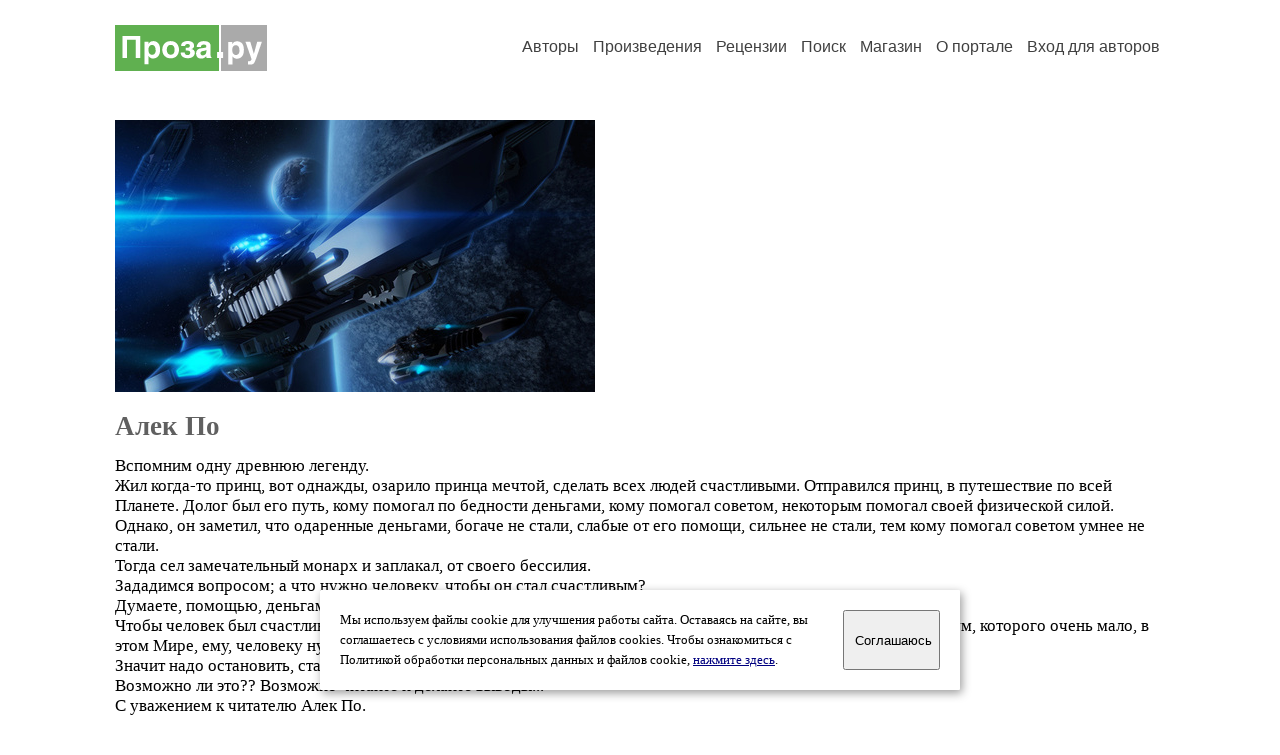

--- FILE ---
content_type: text/html; charset=windows-1251
request_url: https://proza.ru/avtor/kodder
body_size: 12758
content:
<head>
<meta http-equiv="Content-Type" content="text/html" />
<meta name="viewport" content="width=device-width, initial-scale=1.0" />
<meta http-equiv="X-Frame-Options" content="deny" />
<meta name="DESCRIPTION" content="Сервер предоставляет авторам возможность свободной публикации и обсуждения произведений современной прозы." />
<meta name="Keywords" content="проза произведение роман новелла миниатюра автор литература творчество лирика журнал конкурс" />
<meta name="title" content="Алек По / Проза.ру" />
<title>Алек По / Проза.ру</title>
<link rel="stylesheet" href="/styles/s_main_14.css">
<script language="JavaScript" src="/styles/p_main_2.js"></script>
</head>

<body bgcolor="#FFFFFF" text="#000000" link="#000080" vlink="#505050" alink="#FF0000" marginheight="0" marginwidth="0" topmargin="0" leftmargin="0">



<div id="container">

  <div id="header">
    <div class="line1">
      <div class="headlogo"><a href="/"><img src="/images/proza.svg" alt="Стихи.ру" title="Стихи.ру"></a></div>
      <ul class="headmenu">
        <li><a href="/authors/">Авторы</a></li>
        <li><a href="/poems/">Произведения</a></li>
        <li><a href="/board/">Рецензии</a></li>
        <li><a href="/search.html">Поиск</a></li>
        <li><a href="https://shop.proza.ru/">Магазин</a></li>
        <li><a href="https://o.proza.ru/"><nobr>О портале</nobr></a></li>
        <li><a href="/login/">Вход для авторов</a></li>      </ul>
    </div>
  </div>
  <div class="maintext">
  <index>
<span class="authorsphoto"><img src="/photos/kodder.jpg" border="0" alt="Алек По"></span><br>
<h1>Алек По</h1>
<div ID="textlink">Вспомним одну древнюю легенду.<br>
   Жил когда-то принц, вот однажды, озарило принца мечтой, сделать всех людей счастливыми. Отправился принц, в путешествие по всей Планете. Долог был его путь, кому помогал по бедности деньгами, кому помогал советом, некоторым помогал своей физической силой. Однако, он заметил, что одаренные деньгами, богаче не стали, слабые от его помощи, сильнее не стали, тем кому помогал советом умнее не стали.<br>
  Тогда сел замечательный монарх и заплакал, от своего бессилия.<br>
     Зададимся вопросом; а что нужно человеку, чтобы он стал счастливым?<br>
 Думаете, помощью, деньгами?<br>
Чтобы человек был счастливым, ему надо неограниченное время, которого всегда не хватает, ему нужен светлый ум, которого очень мало, в этом Мире, ему, человеку нужно здоровье и молодость.<br>
  Значит надо остановить, старость, болезни и смерть!<br>
Возможно ли это?? Возможно читайте и делайте выводы...<br>
  С уважением к читателю Алек По.<br>
</div>

<div ID="textlink"><a href="/login/messages.html?kodder">Написать личное сообщение</a> &nbsp;&nbsp; <a href="/recommend.html?kodder">Добавить в список избранных</a></div>

<p style="margin-left:20px">
Произведений: <b>42</b><br>
<a href="/rec_author.html?kodder">Получено рецензий</a>: <b>242</b><br>
<a href="/rec_writer.html?kodder">Написано рецензий</a>: <b>503</b><br>
<a href="/readers.html?kodder">Читателей</a>: <b>25497</b><br>
</p>
<h2>Произведения</h2>

<ul type="square" style="color:#404040">
<li><a href="/2025/06/11/490" class="poemlink">АУРА или Кавитация Смерти</a> <small>- мистика, 11.06.2025 09:45</small></li>
<li><a href="/2024/11/29/1153" class="poemlink">Соль сильнее смерти!!!</a> <small>- репортажи, 29.11.2024 15:39</small></li>
<li><a href="/2024/06/13/194" class="poemlink">Записки старого участкового 2</a> <small>- детективы, 13.06.2024 06:02</small></li>
<li><a href="/2024/01/19/472" class="poemlink">Шумеры кто они?</a> <small>- история и политика, 19.01.2024 10:04</small></li>
<li><a href="/2023/08/28/336" class="poemlink">Ре-ИнТоКсИкАцИЯ</a> <small>- мемуары, 28.08.2023 08:36</small></li>
<li><a href="/2022/08/14/1080" class="poemlink">Гидра</a> <small>- естествознание, 14.08.2022 15:28</small></li>
<li><a href="/2022/04/29/1007" class="poemlink">Девятьсот лет жили до потопа!?</a> <small>- литературная критика, 29.04.2022 14:46</small></li>
<li><a href="/2022/03/14/830" class="poemlink">Лнр и Днр территория победы!</a> <small>- публицистика, 14.03.2022 12:20</small></li>
<li><a href="/2014/03/26/2395" class="poemlink">Украина Укра-дина</a> <small>- история и политика, 26.03.2014 23:41</small></li>
<li><a href="/2020/03/14/1859" class="poemlink">Астма 2 лекарство от рака, или диссертация о смерт</a> <small>- мемуары, 14.03.2020 19:29</small></li>
<li><a href="/2020/04/09/896" class="poemlink">Вторая часть! диссертация о смерти</a> <small>- естествознание, 09.04.2020 03:37</small></li>
<li><a href="/2022/02/01/1050" class="poemlink">Последний ПОРТ</a> <small>- естествознание, 01.02.2022 13:53</small></li>
<li><a href="/2012/04/30/1627" class="poemlink">Самое моя смерть...</a> <small>- репортажи, 30.04.2012 22:44</small></li>
<li><a href="/2021/03/26/1123" class="poemlink">Уникальность научного взгляда</a> <small>- философия, 26.03.2021 14:45</small></li>
<li><a href="/2021/09/04/329" class="poemlink">Срочный Аспект!!</a> <small>- естествознание, 04.09.2021 08:33</small></li>
<li><a href="/2020/09/16/95" class="poemlink">РАК! а КаК? Да ВОТ ТаК!</a> <small>- ужасы, 16.09.2020 01:40</small></li>
<li><a href="/2020/12/22/57" class="poemlink">ГОлоДание каК ЕсТЬ...</a> <small>- естествознание, 22.12.2020 00:40</small></li>
<li><a href="/2013/03/20/847" class="poemlink">Ферментология, или 101-способ выжить!</a> <small>- мистика, 20.03.2013 11:39</small></li>
<li><a href="/2019/09/22/112" class="poemlink">Экспансия Земли год номер 0..</a> <small>- мистика, 22.09.2019 02:29</small></li>
<li><a href="/2021/11/04/1867" class="poemlink">Мы и Они</a> <small>- философия, 04.11.2021 22:06</small></li>
<li><a href="/2022/03/30/1248" class="poemlink">Дружище Иисус приглашает!</a> <small>- ироническая проза, 30.03.2022 15:39</small></li>
<li><a href="/2020/08/03/172" class="poemlink">Ре-цес-си-Я</a> <small>- мистика, 03.08.2020 03:13</small></li>
<li><a href="/2016/07/23/257" class="poemlink">Градация заболевания</a> <small>- естествознание, 23.07.2016 06:12</small></li>
<li><a href="/2016/04/18/668" class="poemlink">Совершенно секретные территории заблуждений</a> <small>- мистика, 18.04.2016 10:07</small></li>
<li><a href="/2012/09/21/6" class="poemlink">Часть 2 самое моя смерть..</a> <small>- мистика, 21.09.2012 00:03</small></li>
<li><a href="/2020/08/21/1493" class="poemlink">Лук-Бело-Майдан-Ук</a> <small>- история и политика, 21.08.2020 19:08</small></li>
<li><a href="/2020/02/09/82" class="poemlink">ЭССЕ</a> <small>- стихи, 09.02.2020 01:12</small></li>
<li><a href="/2019/09/16/16" class="poemlink">Записки старого участкового инспектора</a> <small>- ироническая проза, 16.09.2019 00:07</small></li>
<li><a href="/2018/01/29/2303" class="poemlink">Саентология демонология и тот самый страшный суд ч</a> <small>- мистика, 29.01.2018 21:32</small></li>
<li><a href="/2011/12/08/1259" class="poemlink">Люминатон мир векосвета</a> <small>- фантастика, 08.12.2011 17:17</small></li>
<li><a href="/2012/02/12/1902" class="poemlink">Люминатон Мир Векосвета часть 2</a> <small>- фантастика, 12.02.2012 21:53</small></li>
<li><a href="/2012/07/12/156" class="poemlink">Люминатон последняя глава</a> <small>- фантастика, 12.07.2012 02:50</small></li>
<li><a href="/2012/03/31/103" class="poemlink">Облако галактического ужаса или идиотизма?</a> <small>- ироническая проза, 31.03.2012 00:50</small></li>
<li><a href="/2012/04/03/54" class="poemlink">Непопулярная Гео-галактическая механика</a> <small>- естествознание, 03.04.2012 00:23</small></li>
<li><a href="/2013/04/27/1975" class="poemlink">К оне Ц С вета?? говоришь</a> <small>- киберпанк, 27.04.2013 23:29</small></li>
<li><a href="/2012/10/18/1162" class="poemlink">Истерия по декабрю 2012</a> <small>- ироническая проза, 18.10.2012 15:08</small></li>
<li><a href="/2013/12/17/837" class="poemlink">Де-монология, саентология, боевой ислам...</a> <small>- публицистика, 17.12.2013 11:26</small></li>
<li><a href="/2013/11/02/1521" class="poemlink">Лиходей Миронищенска и его Тартарцы</a> <small>- ироническая проза, 02.11.2013 19:31</small></li>
<li><a href="/2013/07/11/7" class="poemlink">Технология полета птицы</a> <small>- естествознание, 11.07.2013 00:01</small></li>
<li><a href="/2013/01/04/1986" class="poemlink">Гос.. Удар.. Ство..</a> <small>- ироническая проза, 04.01.2013 22:23</small></li>
<li><a href="/2012/03/04/1796" class="poemlink">Записной самоубийца</a> <small>- ироническая проза, 04.03.2012 22:13</small></li>
<li><a href="/2012/04/23/1585" class="poemlink">Мир снов или царство 999</a> <small>- естествознание, 23.04.2012 17:49</small></li>
</ul>
<!-- START Cookie-Alert -->
<div id="cookie_note">
<p class="toptext">Мы используем файлы cookie для улучшения работы сайта. Оставаясь на  сайте, вы соглашаетесь с условиями использования файлов cookies. Чтобы ознакомиться с Политикой обработки персональных данных и файлов cookie, <a href="https://o.proza.ru/privacy" target="_blank">нажмите здесь</a>.</p>
<button class="button cookie_accept"><nobr>Соглашаюсь</nobr></button>
</div>
<script>checkCookies();</script>
<!-- END Cookie-Alert -->
  </index>
  </div>
  <div id="footer">
    <div class="footmenu">
      <a href="/authors/">Авторы</a>&nbsp;&nbsp; 
      <a href="/poems/">Произведения</a>&nbsp;&nbsp; 
      <a href="/board/">Рецензии</a>&nbsp;&nbsp; 
      <a href="/search.html">Поиск</a>&nbsp;&nbsp; 
      <a href="https://shop.proza.ru/">Магазин</a>&nbsp;&nbsp; 
      <a href="/login/"><nobr>Вход для авторов</nobr></a>&nbsp;&nbsp; 
      <a href="https://o.proza.ru/"><nobr>О портале</nobr></a>&nbsp;&nbsp;&nbsp;
      <a href="https://stihi.ru/">Стихи.ру</a>&nbsp;&nbsp; 
      <a href="https://proza.ru/">Проза.ру</a>
    </div>

    <table border="0" cellpadding="5" cellspacing="0" wspace="3" hspace="3" align="right">
      <tr>
       <td valign="top"><!--LiveInternet counter--><script type="text/javascript"><!--
document.write("<a href='http://www.liveinternet.ru/rating/ru/literature/' "+
"target=_blank><img src='//counter.yadro.ru/hit?t27.2;r"+
escape(document.referrer)+((typeof(screen)=="undefined")?"":
";s"+screen.width+"*"+screen.height+"*"+(screen.colorDepth?
screen.colorDepth:screen.pixelDepth))+";u"+escape(document.URL)+
";"+Math.random()+
"' alt='' title='LiveInternet: показано количество просмотров и"+
" посетителей' "+
"border='0' width='88' height='120'></a>")
//--></script><!--/LiveInternet-->
</td>
      </tr>
    </table>
    <p>Портал Проза.ру предоставляет авторам возможность свободной публикации своих литературных произведений в сети Интернет на основании <a href="https://o.proza.ru/dogovor">пользовательского договора</a>. Все авторские права на произведения принадлежат авторам и охраняются <a href="https://o.proza.ru/pravo">законом</a>. Перепечатка произведений возможна только с согласия его автора, к которому вы можете обратиться на его авторской странице. Ответственность за тексты произведений авторы несут самостоятельно на основании <a href="https://o.proza.ru/pravila">правил публикации</a> и <a href="https://o.proza.ru/pravo">законодательства Российской Федерации</a>. Данные пользователей обрабатываются на основании <a href="https://o.proza.ru/privacy">Политики обработки персональных данных</a>. Вы также можете посмотреть более подробную <a href="https://o.proza.ru/">информацию о портале</a> и <a href="/help/">связаться с администрацией</a>.</p>
    <p>Ежедневная аудитория портала Проза.ру &ndash; порядка 100 тысяч посетителей, которые в общей сумме просматривают более полумиллиона страниц по данным счетчика посещаемости, который расположен справа от этого текста. В каждой графе указано по две цифры: количество просмотров и количество посетителей.</p>
    <p>&copy; Все права принадлежат авторам, 2000-2026. &nbsp; Портал работает под эгидой <a href="https://rossp.ru/" target="_blank">Российского союза писателей</a>. <span style="color:#F00000">18+</span></p>
  </div>

<!-- Yandex.Metrika counter -->
<script type="text/javascript" >
   (function(m,e,t,r,i,k,a){m[i]=m[i]||function(){(m[i].a=m[i].a||[]).push(arguments)};
   m[i].l=1*new Date();k=e.createElement(t),a=e.getElementsByTagName(t)[0],k.async=1,k.src=r,a.parentNode.insertBefore(k,a)})
   (window, document, "script", "https://mc.yandex.ru/metrika/tag.js", "ym");

   ym(548884, "init", {
        clickmap:true,
        trackLinks:true,
        accurateTrackBounce:true,
        webvisor:true
   });
</script>
<noscript><div><img src="https://mc.yandex.ru/watch/548884" style="position:absolute; left:-9999px;" alt="" /></div></noscript>
<!-- /Yandex.Metrika counter -->




<script type="text/javascript">
if((self.parent&&!(self.parent===self))&&(self.parent.frames.length!=0)){self.parent.location=document.location}
</script>

</div>

</body>
</html>
